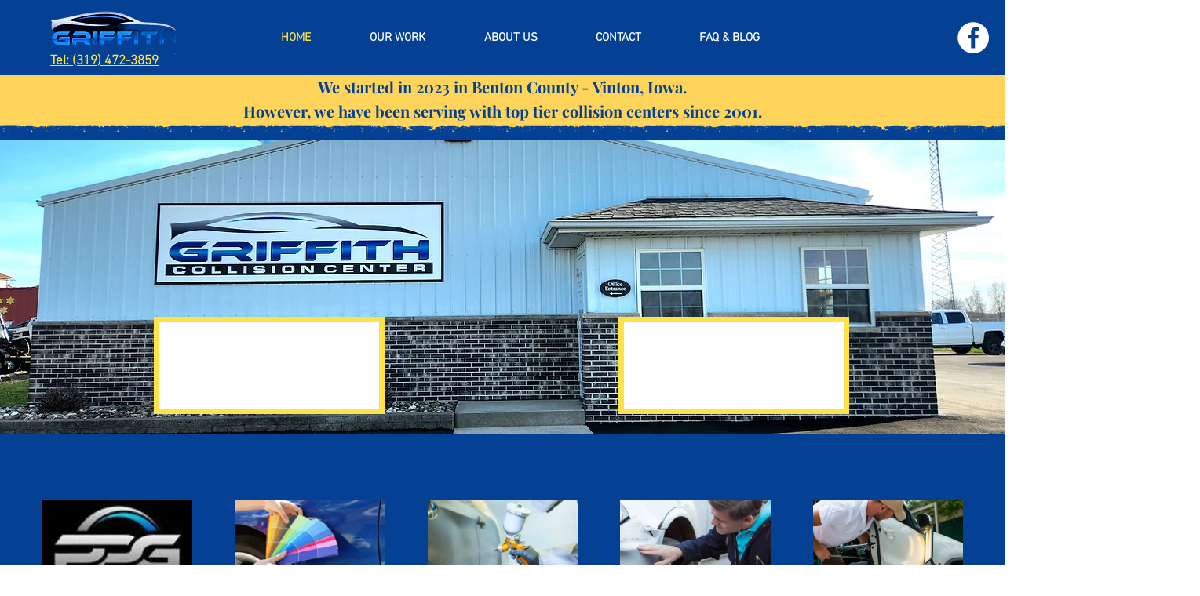

--- FILE ---
content_type: text/css; charset=utf-8
request_url: https://www.griffithcollisioncenter.com/_serverless/pro-gallery-css-v4-server/layoutCss?ver=2&id=comp-md6exfhy&items=3756_129_96%7C3803_1000_667%7C3485_1080_675%7C3614_1600_900%7C3429_1938_1022&container=637_1174_315.5_720&options=layoutParams_cropRatio:1.3333333333333333%7ClayoutParams_structure_galleryRatio_value:0%7ClayoutParams_repeatingGroupTypes:%7ClayoutParams_gallerySpacing:0%7CgroupTypes:1%7CnumberOfImagesPerRow:5%7CfixedColumns:5%7CcollageAmount:0%7CtextsVerticalPadding:0%7CtextsHorizontalPadding:0%7CcalculateTextBoxHeightMode:MANUAL%7CtargetItemSize:558%7CcubeRatio:1.3333333333333333%7CexternalInfoHeight:131%7CexternalInfoWidth:0%7CisRTL:false%7CisVertical:true%7CminItemSize:50%7CgroupSize:1%7CchooseBestGroup:true%7CcubeImages:true%7CcubeType:fill%7CsmartCrop:false%7CcollageDensity:0%7CimageMargin:54%7ChasThumbnails:false%7CgalleryThumbnailsAlignment:bottom%7CgridStyle:1%7CtitlePlacement:SHOW_BELOW%7CarrowsSize:23%7CslideshowInfoSize:200%7CimageInfoType:NO_BACKGROUND%7CtextBoxHeight:131%7CscrollDirection:0%7CgalleryLayout:2%7CgallerySizeType:smart%7CgallerySize:48%7CcropOnlyFill:false%7CnumberOfImagesPerCol:1%7CgroupsPerStrip:0%7Cscatter:0%7CenableInfiniteScroll:true%7CthumbnailSpacings:0%7CarrowsPosition:0%7CthumbnailSize:120%7CcalculateTextBoxWidthMode:PERCENT%7CtextBoxWidthPercent:50%7CuseMaxDimensions:false%7CrotatingGroupTypes:%7CrotatingCropRatios:%7CgallerySizePx:0%7CplaceGroupsLtr:false
body_size: -31
content:
#pro-gallery-comp-md6exfhy [data-hook="item-container"][data-idx="0"].gallery-item-container{opacity: 1 !important;display: block !important;transition: opacity .2s ease !important;top: 0px !important;left: 0px !important;right: auto !important;height: 274px !important;width: 192px !important;} #pro-gallery-comp-md6exfhy [data-hook="item-container"][data-idx="0"] .gallery-item-common-info-outer{height: 131px !important;} #pro-gallery-comp-md6exfhy [data-hook="item-container"][data-idx="0"] .gallery-item-common-info{height: 131px !important;width: 100% !important;} #pro-gallery-comp-md6exfhy [data-hook="item-container"][data-idx="0"] .gallery-item-wrapper{width: 192px !important;height: 143px !important;margin: 0 !important;} #pro-gallery-comp-md6exfhy [data-hook="item-container"][data-idx="0"] .gallery-item-content{width: 192px !important;height: 143px !important;margin: 0px 0px !important;opacity: 1 !important;} #pro-gallery-comp-md6exfhy [data-hook="item-container"][data-idx="0"] .gallery-item-hover{width: 192px !important;height: 143px !important;opacity: 1 !important;} #pro-gallery-comp-md6exfhy [data-hook="item-container"][data-idx="0"] .item-hover-flex-container{width: 192px !important;height: 143px !important;margin: 0px 0px !important;opacity: 1 !important;} #pro-gallery-comp-md6exfhy [data-hook="item-container"][data-idx="0"] .gallery-item-wrapper img{width: 100% !important;height: 100% !important;opacity: 1 !important;} #pro-gallery-comp-md6exfhy [data-hook="item-container"][data-idx="1"].gallery-item-container{opacity: 1 !important;display: block !important;transition: opacity .2s ease !important;top: 0px !important;left: 246px !important;right: auto !important;height: 274px !important;width: 192px !important;} #pro-gallery-comp-md6exfhy [data-hook="item-container"][data-idx="1"] .gallery-item-common-info-outer{height: 131px !important;} #pro-gallery-comp-md6exfhy [data-hook="item-container"][data-idx="1"] .gallery-item-common-info{height: 131px !important;width: 100% !important;} #pro-gallery-comp-md6exfhy [data-hook="item-container"][data-idx="1"] .gallery-item-wrapper{width: 192px !important;height: 143px !important;margin: 0 !important;} #pro-gallery-comp-md6exfhy [data-hook="item-container"][data-idx="1"] .gallery-item-content{width: 192px !important;height: 143px !important;margin: 0px 0px !important;opacity: 1 !important;} #pro-gallery-comp-md6exfhy [data-hook="item-container"][data-idx="1"] .gallery-item-hover{width: 192px !important;height: 143px !important;opacity: 1 !important;} #pro-gallery-comp-md6exfhy [data-hook="item-container"][data-idx="1"] .item-hover-flex-container{width: 192px !important;height: 143px !important;margin: 0px 0px !important;opacity: 1 !important;} #pro-gallery-comp-md6exfhy [data-hook="item-container"][data-idx="1"] .gallery-item-wrapper img{width: 100% !important;height: 100% !important;opacity: 1 !important;} #pro-gallery-comp-md6exfhy [data-hook="item-container"][data-idx="2"].gallery-item-container{opacity: 1 !important;display: block !important;transition: opacity .2s ease !important;top: 0px !important;left: 492px !important;right: auto !important;height: 274px !important;width: 191px !important;} #pro-gallery-comp-md6exfhy [data-hook="item-container"][data-idx="2"] .gallery-item-common-info-outer{height: 131px !important;} #pro-gallery-comp-md6exfhy [data-hook="item-container"][data-idx="2"] .gallery-item-common-info{height: 131px !important;width: 100% !important;} #pro-gallery-comp-md6exfhy [data-hook="item-container"][data-idx="2"] .gallery-item-wrapper{width: 191px !important;height: 143px !important;margin: 0 !important;} #pro-gallery-comp-md6exfhy [data-hook="item-container"][data-idx="2"] .gallery-item-content{width: 191px !important;height: 143px !important;margin: 0px 0px !important;opacity: 1 !important;} #pro-gallery-comp-md6exfhy [data-hook="item-container"][data-idx="2"] .gallery-item-hover{width: 191px !important;height: 143px !important;opacity: 1 !important;} #pro-gallery-comp-md6exfhy [data-hook="item-container"][data-idx="2"] .item-hover-flex-container{width: 191px !important;height: 143px !important;margin: 0px 0px !important;opacity: 1 !important;} #pro-gallery-comp-md6exfhy [data-hook="item-container"][data-idx="2"] .gallery-item-wrapper img{width: 100% !important;height: 100% !important;opacity: 1 !important;} #pro-gallery-comp-md6exfhy [data-hook="item-container"][data-idx="3"].gallery-item-container{opacity: 1 !important;display: block !important;transition: opacity .2s ease !important;top: 0px !important;left: 737px !important;right: auto !important;height: 274px !important;width: 192px !important;} #pro-gallery-comp-md6exfhy [data-hook="item-container"][data-idx="3"] .gallery-item-common-info-outer{height: 131px !important;} #pro-gallery-comp-md6exfhy [data-hook="item-container"][data-idx="3"] .gallery-item-common-info{height: 131px !important;width: 100% !important;} #pro-gallery-comp-md6exfhy [data-hook="item-container"][data-idx="3"] .gallery-item-wrapper{width: 192px !important;height: 143px !important;margin: 0 !important;} #pro-gallery-comp-md6exfhy [data-hook="item-container"][data-idx="3"] .gallery-item-content{width: 192px !important;height: 143px !important;margin: 0px 0px !important;opacity: 1 !important;} #pro-gallery-comp-md6exfhy [data-hook="item-container"][data-idx="3"] .gallery-item-hover{width: 192px !important;height: 143px !important;opacity: 1 !important;} #pro-gallery-comp-md6exfhy [data-hook="item-container"][data-idx="3"] .item-hover-flex-container{width: 192px !important;height: 143px !important;margin: 0px 0px !important;opacity: 1 !important;} #pro-gallery-comp-md6exfhy [data-hook="item-container"][data-idx="3"] .gallery-item-wrapper img{width: 100% !important;height: 100% !important;opacity: 1 !important;} #pro-gallery-comp-md6exfhy [data-hook="item-container"][data-idx="4"].gallery-item-container{opacity: 1 !important;display: block !important;transition: opacity .2s ease !important;top: 0px !important;left: 983px !important;right: auto !important;height: 274px !important;width: 191px !important;} #pro-gallery-comp-md6exfhy [data-hook="item-container"][data-idx="4"] .gallery-item-common-info-outer{height: 131px !important;} #pro-gallery-comp-md6exfhy [data-hook="item-container"][data-idx="4"] .gallery-item-common-info{height: 131px !important;width: 100% !important;} #pro-gallery-comp-md6exfhy [data-hook="item-container"][data-idx="4"] .gallery-item-wrapper{width: 191px !important;height: 143px !important;margin: 0 !important;} #pro-gallery-comp-md6exfhy [data-hook="item-container"][data-idx="4"] .gallery-item-content{width: 191px !important;height: 143px !important;margin: 0px 0px !important;opacity: 1 !important;} #pro-gallery-comp-md6exfhy [data-hook="item-container"][data-idx="4"] .gallery-item-hover{width: 191px !important;height: 143px !important;opacity: 1 !important;} #pro-gallery-comp-md6exfhy [data-hook="item-container"][data-idx="4"] .item-hover-flex-container{width: 191px !important;height: 143px !important;margin: 0px 0px !important;opacity: 1 !important;} #pro-gallery-comp-md6exfhy [data-hook="item-container"][data-idx="4"] .gallery-item-wrapper img{width: 100% !important;height: 100% !important;opacity: 1 !important;} #pro-gallery-comp-md6exfhy .pro-gallery-prerender{height:274.25px !important;}#pro-gallery-comp-md6exfhy {height:274.25px !important; width:1174px !important;}#pro-gallery-comp-md6exfhy .pro-gallery-margin-container {height:274.25px !important;}#pro-gallery-comp-md6exfhy .pro-gallery {height:274.25px !important; width:1174px !important;}#pro-gallery-comp-md6exfhy .pro-gallery-parent-container {height:274.25px !important; width:1228px !important;}